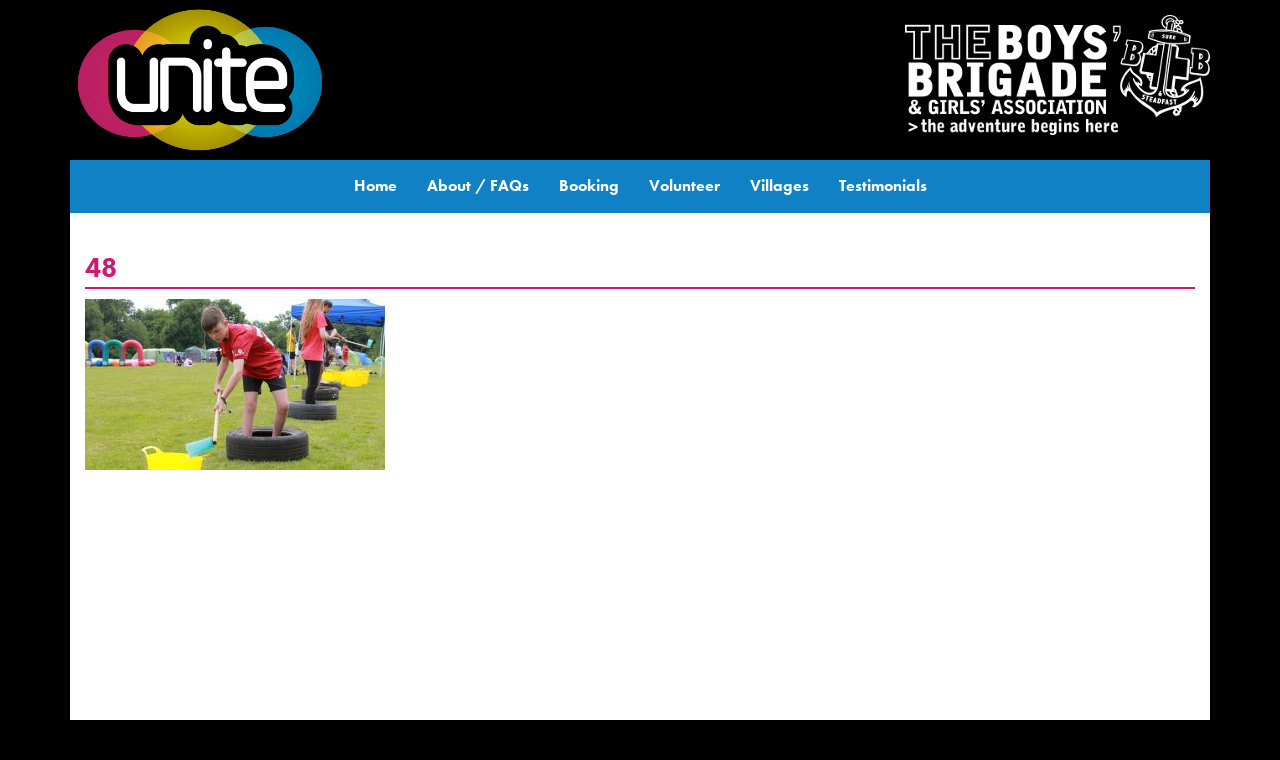

--- FILE ---
content_type: text/css
request_url: https://unitebb.org.uk/wp-content/themes/unitebb2019/style.css
body_size: 2591
content:
/*
Theme Name: Unite 2019
Theme URI: http://unitebb.org.uk
Author: Unite
Author URI: https://unitebb.org.uk
Description: This is a theme for Unite 2021, run by The Boys' Brigade.
Version: 1.0
License: GNU General Public License v2 or later
License URI: http://www.gnu.org/licenses/gpl-2.0.html
Tags: responsive, html5, bb, unite
Text Domain: unitebb
*/

body {
    background-color: #000000;
	font-family: 'proxima-nova', sans-serif;
}
h1, h2, h3 {
    font-family: 'futura-pt', sans-serif;
}
h1 {
	font-size: 27px;
}
h1:after
{
    content:' ';
    display:block;
    border: 1px solid;
    margin-top: 5px;
}
.horizontal-line-blue {
    height: 2px;
    width: 100%;
    background-color: #1081c5;
    margin-top: 5px;
}
h2 {
    font-size: 23px;
}
h3 > a {
    color: #1081c5 !important;
}
.pointer-hover:hover {
    cursor: pointer;
}
.main-logo {
    max-height: 250px;
}
#content {
    background-color: #FFF;
    min-height: 741px;
    width: 100%;
}
.main-content {
    padding-left: 15px;
    padding-right: 15px;
}
.large-icon {
    font-size: 55px;
    text-align: center;
}
.pink-color {
    color: #CE1A71;
}
.yellow-color {
    color: #F7EC32;
}
.blue-color {
    color: #1081c5;
}
.button-blue {
    background-color: #1081c5 !important;
    color: #ffffff !important;
}
.facebook-blue-color {
    color: #3B5998;
}
.youtube-red-color {
    color: #c4302b;
}
.twitter-blue-color {
    color: #4099FF;
}
.navbar {
    background-color: #1081c5;
    border-color: transparent;
    border-radius: 0px;
    font-family: 'futura-pt', sans-serif;
}
.navbar-nav > li {
}
.navbar-nav > li > a {
    font-weight: 0px;
    font-size: 16px;
    padding-bottom: 16px;
    color: #fff !important;
}
.navbar-nav > li > a:hover {
	color: #CE1A71 !important;
}
#header {
	background-color: #000000;
	padding-top: 5px;
	padding-bottom: 5px;
}
#footer {
	background-color: #000000;
	padding-left: 5px;
	padding-right: 5px;
	padding-bottom: 10px;
}
.footer-icons {
    padding: 30px;
    color: #fff;
}
@media (min-width: 768px) {
    .navbar .navbar-nav {
        display: inline-block;
        float: none;
        vertical-align: top;
    }

    .navbar .navbar-collapse {
        text-align: center;
    }
}
vcenter {
    vertical-align: middle;
}
.hideSection {
    display: none;
}
#social-media-sidebar {
    font-size: 12px;
	color: #FFFFFF;
	padding-top: 10px;
}
#social-media-sidebar a {
    color: #FFFFFF;
	text-decoration: none;
}
.modal {
    padding-top: 50px;
}
.bringUp {
    margin-top: -10px;
}
#map-canvas {
    width: 100%;
    height: 400px;
    background-color: #CCC;
  }

--- FILE ---
content_type: application/javascript
request_url: https://unitebb.org.uk/wp-content/themes/unitebb2019/js/javascript_functions.js
body_size: 659
content:
function switchVillageLeaderSection(year) {
    $('.village-leaders-year-button').each(function(){
        $('#' + this.id).removeClass('button-blue');
        $('#' + this.id).addClass('btn-default');
    });
    
    $('.village-leaders-year-section').each(function(){
        $('#' + this.id).addClass('hideSection');
    });
    
    $('#village-leaders-year-section-' + year).removeClass('hideSection');
    $('#village-leaders-year-button-' + year).removeClass('btn-default');
    $('#village-leaders-year-button-' + year).addClass('button-blue');
}

function showVillageLeaderProfileModal(id) {
    $('#villageLeaderProfileModal' + id).modal('show');
}

--- FILE ---
content_type: text/plain
request_url: https://www.google-analytics.com/j/collect?v=1&_v=j102&a=482772271&t=pageview&_s=1&dl=https%3A%2F%2Funitebb.org.uk%2F48%2F&ul=en-us%40posix&dt=Unite%20-%20The%20Boys%27%20Brigade&sr=1280x720&vp=1280x720&_u=IEBAAEABAAAAACAAI~&jid=1243975523&gjid=584738280&cid=1738865453.1768812666&tid=UA-11816794-13&_gid=1827269684.1768812666&_r=1&_slc=1&z=1311154023
body_size: -450
content:
2,cG-WRZDCMRGVM